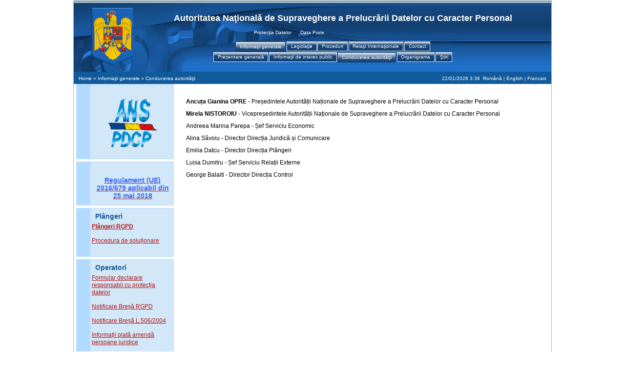

--- FILE ---
content_type: text/html;charset=ISO-8859-1
request_url: https://www.dataprotection.ro/?page=administration&lang=ro
body_size: 25114
content:








<!DOCTYPE HTML PUBLIC "-//W3C//DTD HTML 4.01//EN" "http://www.w3.org/TR/html4/strict.dtd">
<html>
	
<head>
	<title>Conducerea autorit&#259;&#355;ii</title>
	<meta http-equiv="Content-Type" content="text/html; charset=utf-8">
	<meta name="description" content="treadasd asd">
	<meta name="keywords" content="">
	<meta name="robots" content="index, follow">
	<meta name="author" content="Matei Nicolae, Starsii Ghenadie, Bleah Mariana, George Balaiti">

	<link type="image/ico" href="themes/dataprotection/favicon.ico" rel="shortcut icon">

	<!-- Tab -->
	<script type="text/javascript" src="admin/js/browser-detect.js"></script>	

	<link rel="stylesheet" type="text/css" href="themes/dataprotection/js/yui/build/tabview/assets/skins/sam/tabview.css">
	<script type="text/javascript" src="themes/dataprotection/js/yui/build/yahoo-dom-event/yahoo-dom-event.js"></script>
	<script type="text/javascript" src="themes/dataprotection/js/yui/build/element/element-beta.js"></script>
	<script type="text/javascript" src="themes/dataprotection/js/yui/build/tabview/tabview.js"></script>
	<!-- end Tab -->

	<link rel="stylesheet" type="text/css" href="themes/dataprotection/css/style.css">
	<script type="text/javascript" src="themes/dataprotection/js/functions.js"></script>
	
</head>

<body id='body' class="yui-skin-sam" onLoad="loadComplet();">
<div id="wrapper">
	<div id="header">
		<div style="background:url(themes/dataprotection/images/logo1.gif) no-repeat; height:100%;">
          
			<div id="header_right">
				<div id="content_top">
                  <table border="0" cellpadding="0" cellspacing="0" style="margin-left: 0px;margin-right: 50px;">
                  	<tr>
                  		<td style="overflow: hidden; height: 60px;"><div id="title_test">Autoritatea Na&#355;ional&#259; de Supraveghere a Prelucr&#259;rii Datelor cu Caracter Personal</div></td>
                  	</tr>
                  <table border="0" cellpadding="0" cellspacing="0" style="margin-left: 10px;margin-right: 100px;">
                  	<tr>
                  		<td style="height: 25px;" valign="top">
                  			<marquee scrolldelay=100>
								Protec&#355;ia Datelor &nbsp;&nbsp;&nbsp;&nbsp;
								Data Protection &nbsp;&nbsp;&nbsp;&nbsp;
								Protection des Donnees
							</marquee>
                  		</td>
                  	</tr>
                  </table>
                  
				</div>

				<!-- Menu -->
				<div style="margin-left: -120px; text-align: center;"><!-- height: 40px; -->
					







<script type="text/javascript">
function openMenuItem() {
	var arg = arguments;
	for(i=arg.length-1; i>=0; i--) {
		var id = 'liItem' + arg[i];
		document.getElementById(id).className = 'selected';
	}
}
</script>

<div id="tabView" class="yui-navset"> 
 <ul class="yui-nav"><li id='liItem27'>
<a href='#'><em>Informa&#355;ii generale</em> </a>
</li><li id='liItem55'>
<a href='#'><em>Legisla&#355;ie</em> </a>
</li><li id='liItem341'>
<a href='#'><em>Proceduri</em> </a>
</li><li id='liItem84'>
<a href='#'><em>Rela&#355;ii Interna&#355;ionale</em> </a>
</li><li id='liItem350'>
<a href='?page=contact&lang=ro'><em>Contact</em> </a>
</li></ul>
<div class="yui-content"><div>
<div id="tabView27" class="yui-navset">
<ul class='yui-nav'>
<li id='liItem28'><a href='?page=about&lang=ro'><em>Prezentare general&#259;</em> </a></li>
<li id='liItem33'><a href='#'><em>Informa&#355;ii de interes public</em> </a></li>
<li id='liItem30'><a href='?page=administration&lang=ro'><em>Conducerea autorit&#259;&#355;ii</em> </a></li>
<li id='liItem29'><a href='?page=organigrama&lang=ro'><em>Organigrama</em> </a></li>
<li id='liItem54'><a href='?page=allnews&lang=ro'><em>&#350;tiri</em> </a></li>
</ul>
<div class="yui-content">
<div></div>
<div><a id='liItem52'href="?page=money_declarations&lang=ro" class="link">Declara&#355;ii de avere </a> | <a id='liItem53'href="?page=documents&lang=ro" class="link">Documente de interes public </a> | <a id='liItem293'href="?page=Rapoarte anuale&lang=ro" class="link">Rapoarte anuale </a> | <a id='liItem334'href="?page=Materiale_informative&lang=ro" class="link">Materiale Informative </a> </div><div></div>
<div></div>
<div></div>
</div>
</div>
</div>
<div>
<div id="tabView55" class="yui-navset">
<ul class='yui-nav'>
<li id='liItem57'><a href='?page=legislatie_primara&lang=ro'><em>Legisla&#355;ie intern&#259;</em> </a></li>
<li id='liItem56'><a href='?page=legislatie_comunitara&lang=ro'><em>Legisla&#355;ie U.E.</em> </a></li>
<li id='liItem58'><a href='#'><em>Decizii ANSPDCP</em> </a></li>
</ul>
<div class="yui-content">
<div></div>
<div></div>
<div><a id='liItem59'href="?page=projects&lang=ro" class="link">Proiecte </a> | <a id='liItem61'href="?page=publicated&lang=ro" class="link">Publicate </a> </div></div>
</div>
</div>
<div>
<div id="tabView341" class="yui-navset">
<ul class='yui-nav'>
<li id='liItem344'><a href='?page=control&lang=ro'><em>Control</em> </a></li>
<li id='liItem387'><a href='?page=Plangeri_meniu&lang=ro'><em>Pl&acirc;ngeri</em> </a></li>
</ul>
<div class="yui-content">
<div></div>
<div></div>
</div>
</div>
</div>
<div>
<div id="tabView84" class="yui-navset">
<ul class='yui-nav'>
<li id='liItem85'><a href='?page=EDPB&lang=ro'><em>Comitetul European pentru protec&#355;ia datelor</em> </a></li>
<li id='liItem88'><a href='?page=europa_council&lang=ro'><em>Consiliul Europei</em> </a></li>
<li id='liItem87'><a href='?page=schengen&lang=ro'><em>Schengen</em> </a></li>
<li id='liItem86'><a href='?page=europol&lang=ro'><em>Europol</em> </a></li>
<li id='liItem383'><a href='?page=Sistemul_de_informatii_privind_vizele&lang=ro'><em>Sistemul de informa&#355;ii privind vizele</em> </a></li>
<li id='liItem385'><a href='?page=Scutul_de_confidentialitate_UE-SUA&lang=ro'><em>Scutul de Confidentialitate UE-SUA</em> </a></li>
</ul>
<div class="yui-content">
<div></div>
<div></div>
<div></div>
<div></div>
<div></div>
<div></div>
</div>
</div>
</div>
<div>
<div id="tabView350" class="yui-navset">
<ul class='yui-nav'>
<li id='liItem390'><a href='?page=Legaturi_utile&lang=ro'><em>Legaturi_Utile</em> </a></li>
</ul>
<div class="yui-content">
<div></div>
</div>
</div>
</div>
</div>
</div>

<script type="text/javascript">
	openMenuItem(30,27);
	if(BrowserDetect.browser == 'Explorer' && BrowserDetect.version < 6){
		isIE5();
	} else {
		
  var tabView = new YAHOO.widget.TabView('tabView');
  var tabView27 = new YAHOO.widget.TabView('tabView27');
  var tabView55 = new YAHOO.widget.TabView('tabView55');
  var tabView341 = new YAHOO.widget.TabView('tabView341');
  var tabView84 = new YAHOO.widget.TabView('tabView84');
  var tabView350 = new YAHOO.widget.TabView('tabView350');
	}
	
</script>

				</div>
				<!-- end Menu-->
			</div>
		</div>
	</div>

	<div id="top_line" class="h_repair border_l_r">
		<div id="header-address">
			<div id="address">
				<a href=".">Home</a> &#187; Informa&#355;ii generale&nbsp;&#187; Conducerea autorit&#259;&#355;ii
			</div>
			<span id="currentTime"></span> &nbsp;Rom&acirc;n&#259; | <a href='index.jsp?page=administration&lang=en'>English</a> | <a href='index.jsp?page=administration&lang=fr'>Francais</a> 
		</div>
	</div>
	
	<div id="content_wrap" class="h_repair">

		<div id="content_left">
			





	
		
			<div class="rectangle_back1">
				<div class="rectangle_back2">
					<div class="rectangle_img" style="background: url(themes/dataprotection/images/spacer.gif) 0px 50% no-repeat;">
						<div class="rectangle_title" style="height: 30px;">
							<h1> </h1>
						</div>
					</div>
					
						
					
						<p style="text-align: center;"><a href="https://www.dataprotection.ro"><img style="vertical-align: top;" title="sigla_anspdcp_2.png" src="servlet/ViewImage?id=1722" alt="sigla_anspdcp_2.png" width="100" height="98" /></a></p>
<p style="text-align: center;">&nbsp;</p>
					
					
				</div>
				<img src="images/spacer.gif" alt="">
				<div class="h_repair" style="height:5px; background-color:#FFFFFF;"><img src="images/spacer.gif" alt=""></div>
			</div>
		
	
		
			<div class="rectangle_back1">
				<div class="rectangle_back2">
					<div class="rectangle_img" style="background: url(themes/dataprotection/images/spacer.gif) 0px 50% no-repeat;">
						<div class="rectangle_title" style="height: 30px;">
							<h1> </h1>
						</div>
					</div>
					
						
					
						<p style="text-align: center;"><span style="color: #3366ff;"><strong><a href="?page=noua _pagina_regulamentul_GDPR"><span style="font-size: 14px;"><span style="font-family: tahoma, geneva, sans-serif;"><span style="color: #3366ff;">Regulament (UE)</span> <span style="color: #3366ff;">2016/679</span> <span style="color: #3366ff;">aplicabil din 25 mai 2018</span></span></span></a></strong></span></p>
					
					
				</div>
				<img src="images/spacer.gif" alt="">
				<div class="h_repair" style="height:5px; background-color:#FFFFFF;"><img src="images/spacer.gif" alt=""></div>
			</div>
		
	
		
			<div class="rectangle_back1">
				<div class="rectangle_back2">
					<div class="rectangle_img" style="background: url(themes/dataprotection/images/spacer.gif) 0px 50% no-repeat;">
						<div class="rectangle_title" style="height: 30px;">
							<h1>Pl&acirc;ngeri</h1>
						</div>
					</div>
					
						
					
						<p><strong><span style="font-size:12px;"><span style="color: #ff0000;"><a href="?page=Plangeri_pagina_principala"><span style="font-family: tahoma, geneva, sans-serif;">Pl&acirc;ngeri RGPD</span></a></span></span></strong></p>
<p>&nbsp;</p>
<p><span style="font-size:12px;"><span style="font-family: tahoma, geneva, sans-serif;"><a href="?page=procedura_plangerilor">Procedura de solu&#539;ionare</a></span></span></p>
<p>&nbsp;</p>
					
					
				</div>
				<img src="images/spacer.gif" alt="">
				<div class="h_repair" style="height:5px; background-color:#FFFFFF;"><img src="images/spacer.gif" alt=""></div>
			</div>
		
	
		
			<div class="rectangle_back1">
				<div class="rectangle_back2">
					<div class="rectangle_img" style="background: url(themes/dataprotection/images/spacer.gif) 0px 50% no-repeat;">
						<div class="rectangle_title" style="height: 30px;">
							<h1>Operatori</h1>
						</div>
					</div>
					
						
					
						<p><span style="font-family: tahoma, geneva, sans-serif;"><span style="font-size:12px;"><a href="formulare/formularRpd.do?action=prepare_login_new_action">Formular declarare responsabil cu protec&#539;ia datelor</a></span></span></p>
<p>&nbsp;</p>
<p><span style="font-family: tahoma, geneva, sans-serif;"><span style="font-size:12px;"><a href="?page=pagina_formular_679">Notificare Bre&#537;&#259; RGPD</a></span></span></p>
<p>&nbsp;</p>
<p><span style="font-family: tahoma, geneva, sans-serif;"><span style="font-size:12px;"><a href="?page=pagina_formular_506">Notificare Bre&#537;&#259; L.506/2004</a></span></span></p>
<p><span style="font-family: tahoma, geneva, sans-serif;"><span style="font-size:12px;"><a href="?page=pagina_formular_506"> </a></span></span></p>
<p>&nbsp;</p>
<p><span style="font-family: tahoma, geneva, sans-serif;"><span style="font-size:12px;"><a href="../?page=Informatii_plata_amenda_persoane_juridice_2016">Informa&#539;ii plat&#259; amend&#259; persoane juridice</a></span></span></p>
<p>&nbsp;</p>
<p><span style="font-family: tahoma, geneva, sans-serif;"><span style="font-size:12px;"><a href="https://www.dataprotection.ro/?page=Comunicat_Presa_23.07.2024&amp;lang=ro">Regimul sanc&#539;ionator pentru sectorul public</a></span></span></p>
<p>&nbsp;</p>
<p><span style="font-family: tahoma, geneva, sans-serif;"><span style="font-size:12px;"><a href="?page=Sanctiuni_RGPD" target="_blank">Sanc&#539;iuni RGPD</a></span></span></p>
					
					
				</div>
				<img src="images/spacer.gif" alt="">
				<div class="h_repair" style="height:5px; background-color:#FFFFFF;"><img src="images/spacer.gif" alt=""></div>
			</div>
		
	
		
			<div class="rectangle_back1">
				<div class="rectangle_back2">
					<div class="rectangle_img" style="background: url(themes/dataprotection/images/spacer.gif) 0px 50% no-repeat;">
						<div class="rectangle_title" style="height: 30px;">
							<h1>Schengen</h1>
						</div>
					</div>
					
						
					
						<p>&nbsp;</p>
<p><a href="?page=schengen" target="_blank"><span style="font-size:12px;"><span style="font-family: tahoma, geneva, sans-serif;">Schengen</span></span></a></p>
					
					
				</div>
				<img src="images/spacer.gif" alt="">
				<div class="h_repair" style="height:5px; background-color:#FFFFFF;"><img src="images/spacer.gif" alt=""></div>
			</div>
		
	
		
			<div class="rectangle_back1">
				<div class="rectangle_back2">
					<div class="rectangle_img" style="background: url(themes/dataprotection/images/spacer.gif) 0px 50% no-repeat;">
						<div class="rectangle_title" style="height: 30px;">
							<h1>Sistemul de Informatii privind Vizele</h1>
						</div>
					</div>
					
						
					
						<p>&nbsp;</p>
<p>&nbsp;</p>
<p style="text-align: justify;">&nbsp;</p>
<p style="text-align: justify;"><span style="font-family: tahoma, geneva, sans-serif;"><span style="font-size: 12px;"><span><a href="?page=Sistemul_de_informatii_privind_vizele" target="_blank">Sistemul de informa&#355;ii privind vizele</a></span></span></span></p>
					
					
				</div>
				<img src="images/spacer.gif" alt="">
				<div class="h_repair" style="height:5px; background-color:#FFFFFF;"><img src="images/spacer.gif" alt=""></div>
			</div>
		
	
		
			<div class="rectangle_back1">
				<div class="rectangle_back2">
					<div class="rectangle_img" style="background: url(themes/dataprotection/images/spacer.gif) 0px 50% no-repeat;">
						<div class="rectangle_title" style="height: 30px;">
							<h1>Stiri</h1>
						</div>
					</div>
					
						
							

<div id="widget-news">
<ul><li><a href="?page=Comunicat_Presa_19_01_2026&lang=ro" target="_self" title="citeste mai departe&nbsp;&#187;"><div class="date">19/01/2026</div><span style="font-size:12px;"><span style="font-family:tahoma,geneva,sans-serif;">Sanc</span></span><span style="font-size:12px;"><span style="font-family:tahoma,geneva,sans-serif;"><span lang="EN-US"><span lang="EN-US">&#355;</span></span></span></span><span style="font-size:12px;"><span style="font-family:tahoma,geneva,sans-serif;">iuni pentru &icirc;nc&#259;lcarea RGPD</span></span></a></li><li><a href="?page=Comunicat_Presa_14_01_2026&lang=ro" target="_self" title="citeste mai departe&nbsp;&#187;"><div class="date">14/01/2026</div><span style="font-size:12px;"><span style="font-family:tahoma,geneva,sans-serif;">28 Ianuarie 2026 - ZIUA EUROPEAN&#258; A PROTEC&#354;IEI DATELOR</span></span></a></li><li><a href="?page=Comunicat_Presa_13_01_2026&lang=ro" target="_self" title="citeste mai departe&nbsp;&#187;"><div class="date">13/01/2026</div><span style="font-size:12px;"><span style="font-family:tahoma,geneva,sans-serif;">Sanc</span></span><span style="font-size:12px;"><span style="font-family:tahoma,geneva,sans-serif;"><span lang="EN-US"><span lang="EN-US">&#355;</span></span></span></span><span style="font-size:12px;"><span style="font-family:tahoma,geneva,sans-serif;">iune pentru &icirc;nc&#259;lcarea RGPD</span></span></a></li><li><a href="?page=Comunicat_Presa_08_01_2026&lang=ro" target="_self" title="citeste mai departe&nbsp;&#187;"><div class="date">08/01/2026</div><span style="font-size:12px;"><span style="font-family:tahoma,geneva,sans-serif;">Amend&#259; pentru &icirc;nc&#259;lcarea Legii nr. 506/2004 si a RGPD</span></span></a></li><li><a href="?page=Comunicat_Presa_30.12.2025&lang=ro" target="_self" title="citeste mai departe&nbsp;&#187;"><div class="date">30/12/2025</div><span style="font-size:12px;"><span style="font-family:tahoma,geneva,sans-serif;">Sanc</span></span><span style="font-size:12px;"><span style="font-family:tahoma,geneva,sans-serif;"></span></span><span style="font-size: 12px;"><span style="font-family: tahoma, geneva, sans-serif;"></span></span><span style="font-size:12px;"><span style="font-family:tahoma,geneva,sans-serif;"><span lang="EN-US"><span lang="EN-US">&#355;</span></span></span></span><span style="font-size:12px;"><span style="font-family:tahoma,geneva,sans-serif;"></span></span><span style="font-size:12px;"><span style="font-family:tahoma,geneva,sans-serif;">iune pentru &icirc;nc&#259;lcarea RGPD</span></span></a></li><li><a href="?page=allnews" class="allnews">Toate Stirile</a></li></ul>
</div>
						
					
					
				</div>
				<img src="images/spacer.gif" alt="">
				<div class="h_repair" style="height:5px; background-color:#FFFFFF;"><img src="images/spacer.gif" alt=""></div>
			</div>
		
	
		
			<div class="rectangle_back1">
				<div class="rectangle_back2">
					<div class="rectangle_img" style="background: url(themes/dataprotection/images/spacer.gif) 0px 50% no-repeat;">
						<div class="rectangle_title" style="height: 30px;">
							<h1>Informa&#355;ii utile</h1>
						</div>
					</div>
					
						
					
						<p><span style="font-size:12px;"><span style="font-family: tahoma, geneva, sans-serif;"><a href="?page=IntrebariFrecvente1">&Icirc;ntreb&#259;ri frecvente</a></span></span></p>
<p><span style="font-size:12px;"><span style="font-family: tahoma, geneva, sans-serif;"><a href="servlet/ViewDocument?id=1650">Ghid &icirc;ntreb&#259;ri RGPD</a></span></span></p>
<p><span style="font-size:12px;"><span style="font-family: tahoma, geneva, sans-serif;"><a href="servlet/ViewDocument?id=1425">Ghid orientativ RGPD</a></span></span></p>
<p><a href="servlet/ViewDocument?id=2122" target="_blank"><span style="font-size:12px;"><span style="font-family: tahoma, geneva, sans-serif;"><span style="font-size:12px;"><span style="font-family: tahoma, geneva, sans-serif;">Ghid privind aplicarea Legii nr. 363/2018</span></span></span></span></a></p>
<p><a href="servlet/ViewDocument?id=2203" target="_blank"><span style="font-size:12px;"><span style="font-family: tahoma, geneva, sans-serif;"><span style="font-size:12px;"><span style="font-family: tahoma, geneva, sans-serif;"><span style="font-size:12px;"><span style="font-family: tahoma, geneva, sans-serif;">Ghid privind asocia&#539;iile de proprietari</span></span></span></span></span></span></a></p>
<p><span style="font-size:12px;"><span style="font-family: tahoma, geneva, sans-serif;"><a href="?page=Legaturi_utile" target="_blank">Leg&#259;turi utile</a></span></span></p>
<p>&nbsp;</p>
					
					
				</div>
				<img src="images/spacer.gif" alt="">
				<div class="h_repair" style="height:5px; background-color:#FFFFFF;"><img src="images/spacer.gif" alt=""></div>
			</div>
		
	
		
			<div class="rectangle_back1">
				<div class="rectangle_back2">
					<div class="rectangle_img" style="background: url(themes/dataprotection/images/spacer.gif) 0px 50% no-repeat;">
						<div class="rectangle_title" style="height: 30px;">
							<h1>Anun&#355;uri posturi vacante/concursuri</h1>
						</div>
					</div>
					
						
					
						<p>&nbsp;</p>
<p style="text-align: justify;">&nbsp;</p>
<p style="text-align: left;"><span style="font-size:12px;"><span style="font-family: tahoma, geneva, sans-serif;"><a href="?page=Anunturi posturi vacante/ concursuri ocupare posturi vacante" target="_blank">Anunturi posturi vacante / concursuri ocupare posturi vacante</a></span></span></p>
<p style="text-align: left;">&nbsp;</p>
<p style="text-align: left;"><a href="?page=Rezultate_concursuri_ocupare_posturi_vacante" target="_blank"><span style="font-size:12px;"><span style="font-family: tahoma, geneva, sans-serif;">Rezultate concurs</span></span></a></p>
					
					
				</div>
				<img src="images/spacer.gif" alt="">
				<div class="h_repair" style="height:5px; background-color:#FFFFFF;"><img src="images/spacer.gif" alt=""></div>
			</div>
		
	
		
			<div class="rectangle_back1">
				<div class="rectangle_back2">
					<div class="rectangle_img" style="background: url(themes/dataprotection/images/spacer.gif) 0px 50% no-repeat;">
						<div class="rectangle_title" style="height: 30px;">
							<h1>TFTP-Programul de Urmarire a Finan&#355;&#259;rilor Teroriste</h1>
						</div>
					</div>
					
						
					
						<p>&nbsp;</p>
<p>&nbsp;</p>
<p>&nbsp;</p>
<p>&nbsp;</p>
<p><span style="font-size:12px;"><span style="font-family: tahoma, geneva, sans-serif;"><a href="?page=Procedura-TFTP">Procedura</a></span></span></p>
<p><span style="font-size:12px;"><span style="font-family: tahoma, geneva, sans-serif;"><a href="?page=TFTP_FORMULARE">Formulare</a></span></span></p>
					
					
				</div>
				<img src="images/spacer.gif" alt="">
				<div class="h_repair" style="height:5px; background-color:#FFFFFF;"><img src="images/spacer.gif" alt=""></div>
			</div>
		
	
		
			<div class="rectangle_back1">
				<div class="rectangle_back2">
					<div class="rectangle_img" style="background: url(themes/dataprotection/images/spacer.gif) 0px 50% no-repeat;">
						<div class="rectangle_title" style="height: 30px;">
							<h1>Contacte</h1>
						</div>
					</div>
					
						
					
						<p><span style="font-size:12px;"><span style="font-family: tahoma, geneva, sans-serif;"><a href="?page=contact">Contacta&#355;i-ne</a></span></span></p>
					
					
				</div>
				<img src="images/spacer.gif" alt="">
				<div class="h_repair" style="height:5px; background-color:#FFFFFF;"><img src="images/spacer.gif" alt=""></div>
			</div>
		
	
		
			<div class="rectangle_back1">
				<div class="rectangle_back2">
					<div class="rectangle_img" style="background: url(themes/dataprotection/images/spacer.gif) 0px 50% no-repeat;">
						<div class="rectangle_title" style="height: 30px;">
							<h1>Protec&#355;ia Datelor Personale</h1>
						</div>
					</div>
					
						
					
						<p>&nbsp;</p>
<p style="text-align: justify;"><a href="?page=Informare_protectia_datelor_conf_GDPR" target="_blank"><span style="font-size:12px;"><span style="font-family: tahoma, geneva, sans-serif;">Informarea persoanelor vizate cu privire la prelucrarea datelor personale de c&#259;tre ANSPDCP</span></span></a></p>
<p style="text-align: justify;">&nbsp;</p>
<p style="text-align: justify;"><span style="font-size:12px;"><span style="font-family: tahoma, geneva, sans-serif;"><a href="http://www.dataprotection.ro/?page=Cookies&amp;lang=ro" target="_parent">Politica Cookie</a></span></span></p>
					
					
				</div>
				<img src="images/spacer.gif" alt="">
				<div class="h_repair" style="height:5px; background-color:#FFFFFF;"><img src="images/spacer.gif" alt=""></div>
			</div>
		
	

		</div>
		
		<div id="content">
				<div id="rectangle_scroll">
				<!--font size="1"-->
					
					
					
						<p>&nbsp;</p>
<p><span style="font-family: tahoma, geneva, sans-serif;"><span style="font-size:12px;"><strong>Ancu&#539;a Gianina OPRE</strong> - Pre&#537;edintele Autorit&atilde;&#539;ii Na&#539;ionale de Supraveghere a Prelucr&atilde;rii Datelor cu Caracter Personal</span></span></p>
<p><span style="font-family: tahoma, geneva, sans-serif;"><span style="font-size:12px;"><strong>Mirela NISTOROIU</strong> - Vicepre&#537;edintele Autorit&atilde;&#539;ii Na&#539;ionale de Supraveghere a Prelucr&atilde;rii Datelor cu Caracter Personal</span></span></p>
<p><span style="font-family: tahoma, geneva, sans-serif;"><span style="font-size:12px;">Andreea Marina Parepa - &#536;ef Serviciu Economic</span></span></p>
<p><span style="font-family: tahoma, geneva, sans-serif;"><span style="font-size:12px;">Alina S&atilde;voiu&nbsp;- Director Direc&#539;ia Juridic&#259; &#537;i Comunicare</span></span></p>
<p><span style="font-family: tahoma, geneva, sans-serif;"><span style="font-size:12px;">Emilia Datcu - Director Direc&#539;ia Pl&acirc;ngeri</span></span></p>
<p><span style="font-family: tahoma, geneva, sans-serif;"><span style="font-size:12px;">Luisa Dumitru - &#536;ef Serviciu Rela&#539;ii Externe</span></span></p>
<p><span style="font-family: tahoma, geneva, sans-serif;"><span style="font-size:12px;">George Balaiti - Director Direc&#539;ia Control </span></span></p>
<p>&nbsp;</p>
						
					
				
				<!--/font-->
				</div>
			</div>

		<div class="h_repair" style="height:10px; background-color:#FFFFFF;">
				<!--div class="border_l_container" style="height:1px;"><img src="images/spacer.gif"></div-->
				<img src="images/spacer.gif" alt="">
		</div>
	</div>
	<!-- id="main-content" -->

	<div class="footer_color" id="footer_line"><img src="images/spacer.gif" alt=""></div>
	<div id="footer">
		<div id="footer_left">
			<a href="https://www.dataprotection.ro/?page=Informare_protectia_datelor_conf_GDPR">Termeni de Utilizare</a>
		</div>
		<a href="feed?lang=ro"><img src="images/RSS.gif" alt="Subscribe" title="Subscribe"></a>
		&copy; ANSPDCP Dataprotection Romania.
		<a href="mailto:anspdcp@dataprotection.ro">Contacta&#355;i Webmaster</a>
	</div>
</div>

</body>
</html>


--- FILE ---
content_type: text/css
request_url: https://www.dataprotection.ro/themes/dataprotection/css/style.css
body_size: 6048
content:
/* ========== LAYOUT ============ */
html, body, div, span, object, iframe, h1, h2, h3, h4, h5, h6, p, blockquote, pre, a, abbr, acronym, address, code, del, dfn, em, img, q, dl, dt, dd, ol, ul, li, fieldset, form, label, legend, table, caption, tbody, tfoot, thead, tr, th, td {
	font-size:100%;
}
html { 
     overflow:scroll; 
}
body {
	margin:0pt;
	padding:0px 5px 5px 5px;
	text-align:center;
	color: #000000;
	background:#FFFFFF none repeat scroll 0%;
	font: 16px Verdana, Arial;
	font-size: 16px;
}
#wrapper {
	background: #FFFFFF scroll 0%;
	font-size:0.65em;
	line-height:1.4em;
	margin-left:auto;
	margin-right:auto;
	width: 980px;
	/*
	min-width: 750px;
	width:expression(document.body.clientWidth < 750 ? "750px": "auto" );
	*/
 	/*width: 980px;*/
	text-align:left;
}
.border_l_r {
	border-left: 1px solid #B7ADB5;
	border-right: 1px solid #B7ADB5;
}
#header {
	padding-left:0px;
	/*border-bottom: 1px solid #B7ADB5;*/
	border-left: 1px solid #B7ADB5;
	border-right: 1px solid #B7ADB5;
	/*border-top: 1px solid #ff0000;*/
	height: 152px;
	background: #115a9c url(../images/logo_left.gif) repeat-x;
}
#content_top {
	margin:0px;
	padding: 0px;
	border:0px solid #333;
	/* background:#3398CC url(../images/gradient_blue.gif) repeat-y; /* */
	/*filter:progid:DXImageTransform.Microsoft.Gradient(endColorstr='#3398CC', startColorstr='#000098', gradientType='1');*/
	height:85px;
	text-align: left;
	color:#FFFFFF;
}
#logo {
	margin-left: 5px;
	margin-top: 5px;
}
#top_line {
	background:#115a9c;
	height:20px;
	color:#ffffff;
}

#header-address {
	/*border-left: 1px solid #B7ADB5;*/
	/*border-right: 1px solid #B7ADB5; */
	padding: 2px 10px 2px 10px;
	text-align: right;
	font-size:1em;
}
#header_left {
	float:left;
	padding:0px;
	border:0px solid #ff0000;
	text-align: center;
	width:200px;
	height: 145px;
	background: url(../images/logo_ans.gif);
}
#header_right {
	padding-left: 205px;
}

#address {
	float:left;
}
#title {
	font-size: 1.7em;
	line-height: 1em;
	font-weight: bold;
	font-style:normal;
	padding: 20px 10px 5px 0px; 
	font-family: sans-serif, serif, "Times New Roman", Arial;
	color:#ffffff;
	text-align: left;
	margin-left: 310px;
	display: inline;
	border:1px solid #ff0000;
}
#title_test {
	font-size: 1.7em;
	line-height: 1em;
	font-weight: bold;
	font-style:normal;
	padding: 20px 0px 5px 0px;
	font-family: sans-serif, serif, "Times New Roman", Arial;
	color:#ffffff;
	text-align: center;
	width: auto;
}
#dp_scroll {
	padding-top: 10px;
	font-size: 1em;
	line-height: 1em;
	/*position: absolute;*/
}
.h_repair {
	clear:both;
}
/*////////////////////// CONTENT //////////////////////*/
#content {
	/*float: left;*/
	margin:0px;
	padding:0px;
	padding-left: 205px;
}

#content_wrap {
	margin:0px;
	padding: 0px;
	padding-left:5px;
	border-left: 1px solid #B7ADB5;
	border-right: 1px solid #B7ADB5;
}
#content_left {
	float:left;
	width:200px;
	padding:0px;
	margin:0px;
	border:0px solid #ff0000;
}

#content_container {
	padding: 0px;
	margin: 0px;
	border-left: 0px solid #B7ADB5;
	/*border-top: 1px solid #B7ADB5;*/
}

.border_l_container {
	margin-left: 205px;
}

#rectangle_scroll {
	display:block;
	overflow:auto;
	height:400px;
	padding-right: 5px;
}

/* Rectangles  */

.rectangle_back1 {
	background-color:#b3dbff;
	margin:0px;
	padding:0px;
}
.rectangle_back2 {
	background:#d2e7f7;
	border:1px solid #b3dbff;
	float:right;
	width:170px;
	padding-bottom: 10px;
}
.rectangle_title {
	position:relative;
	left: 27px;
	height: 45px;
	padding:0px;
	padding-left: 10px;
}
.rectangle_img {
	position: relative;
	left:-27px;
	top: 3px;
}

/*////////////////////// FOOTER //////////////////////*/

#footer {
	height: 40px;
	background: #FFFFFF;
	line-height: 16px;
	text-align: right;
	padding-right:10px;
	padding-left:10px;
	padding-top: 10px;
	font-size: 9px;
	clear:both;
}
#footer_line {
	height:14px;
}
.footer_color {
	background-color: #115a9c;
}
#footer_left {
	float:left;
}

.date {
	font-weight: bold;
	padding: 0;
	margin: 0;
}
.allnews {
	text-align: right;
}
#widget-news{margin: 0 3px 0 0px;}
#widget-news ul{
	list-style: none;
	margin: 0px;
	padding: 0px;
}
#widget-news li {
	text-indent:0px;
	list-style: none;
	margin: 0px;
	padding: 0px;
}
#widget-news ul li {
	list-style: none;
	margin: 0px;
	padding: 0px;
	border-top: 1px #fafdff dotted;
	border-bottom: 1px #E0F1FE dotted;
}
#widget-news ul li a {
	display: block;
	text-decoration: none;
	padding: 3px 4px 3px 2px;
	line-height: 12pt;
	color: #000000;
}
#widget-news ul li a:hover {
	border-left: 0px solid #f28730;
	padding-left: 2px;
	color: #000000;
	background: #B3DBFF;
}

/* ========== Default Content ============ */
img {
	border: 0;
}

H1, H2, H3, H4 {
	font-weight: bold;
	padding-top: 5px;
	padding-bottom: 0.2em;
	color: #B01519;
	margin: 0px;
	line-height: 1.4em;
	font-size: 1.2em;
	margin-left: 5px;
	margin-right: 5px;
	border-bottom: 1px solid #b9d2e3;
}

H1 {
	font-size: 1.5em;
}
H2 {
	font-size: 1.3em;
}
H3, H3 {
	font-size: 1.2em;
}
p {
	margin: 0px;
	text-indent:15px;
	padding: 5px;
}

/* ========== END Default Content ============ */


/* ========== Content Left ==========*/

#content_left h1 {
	border-bottom: 0px solid #b9d2e3;
	margin: 0px;
	font-size: 1.3em;
	color: #115a9c;
	font-family: Verdana, Arial, Helvetica, sans-serif;
}
#content_left p {
	color:#000000;
	padding: 0;
	padding-left:3px;
	text-indent:0px;
}

/* ========== Links ============ */
.left_more {
	text-align:right;
}

a:link, a:visited {
	color: #B01519;
	text-decoration: underline;
}
a:hover, a:active {
	color: #E98200;
	text-decoration: none;
}

#header a:link, #header a:visited {
	color: #FFFFFF;
	text-decoration: none;
}
#header a:hover, #header a:active {
	color: #00ff00;
	text-decoration: none;
}

#header-address a:link, #header-address a:visited {
	color: #FFFFFF;
	text-decoration: none;
}
#header-address a:hover, #header-address a:active {
	color: #E98200;
	text-decoration: none;
}

a.more:link, a.more:visited{
	color:#B01519;
	font-size: 0.9em;
}
a.more:hover, a.more:active {
	color:#E98200;
	font-size: 0.9em;
}

--- FILE ---
content_type: application/javascript
request_url: https://www.dataprotection.ro/admin/js/browser-detect.js
body_size: 3281
content:
var BrowserDetect = {
	init: function () {
		this.engine = "unknown engine";
		this.browser = this.searchString(this.dataBrowser) || "unknown browser";
		this.version = this.searchVersion(navigator.userAgent)
			|| this.searchVersion(navigator.appVersion)
			|| "unknown version";
		this.OS = this.searchString(this.dataOS) || "unknown OS";
		this.mode = (document.compatMode && document.compatMode == 'CSS1Compat' ? 'Strict' : 'Quirks');
	},
	searchString: function (data) {
		for (var i = 0; i < data.length; i++)	{
			var dataString = data[i].string;
			var dataProp = data[i].prop;
			this.versionSearchString = data[i].versionSearch || data[i].identity;
			if (dataString) {
				if (dataString.indexOf(data[i].subString) != -1) {
					if (data[i].engine) {
						this.engine = data[i].engine;
					}
					return data[i].identity;
				}	
			}
			else if (dataProp) {
				if (data[i].engine) {
					this.engine = data[i].engine;
				}
				return data[i].identity;
			}		
		}
	},
	searchVersion: function (dataString) {
		var index = dataString.indexOf(this.versionSearchString);
		if (index == -1) {
			return;
		}

		return parseFloat(dataString.substring(index + this.versionSearchString.length + 1));
	},
	dataBrowser: [
		{
			string: navigator.userAgent,
			subString: "OmniWeb",
			versionSearch: "OmniWeb/",
			identity: "OmniWeb",
			engine: "WebCore"
		},
		{
			// khtml browsers may use string "khtml, like gecko"
			string: navigator.vendor,
			subString: "Apple",
			identity: "Safari",
			engine: "KHTML"
		},
		{
			prop: window.opera,
			identity: "Opera",
			engine: "Presto"
		},
		{
			string: navigator.vendor,
			subString: "iCab",
			identity: "iCab",
			engine: "iCab"
		},
		{
			// khtml browsers may use string "khtml, like gecko"
			string: navigator.vendor,
			subString: "KDE",
			identity: "Konqueror",
			engine: "KHTML"
		},
		{
			string: navigator.userAgent,
			subString: "Firefox",
			identity: "Firefox",
			engine: "Gecko"
		},
		{
			string: navigator.vendor,
			subString: "Camino",
			identity: "Camino",
			engine: "Gecko"
		},
		{
			string: navigator.userAgent,
			subString: "Netscape",
			identity: "Netscape",
			engine: "Gecko"
		},
		{
			string: navigator.userAgent,
			subString: "MSIE",
			identity: "Explorer",
			versionSearch: "MSIE",
			engine: "Trident"
		},
		{
			string: navigator.userAgent,
			subString: "Gecko",
			identity: "Mozilla",
			versionSearch: "rv",
			engine: "Gecko"
		},
		{
			string: navigator.userAgent,
			subString: "Mozilla",
			identity: "Netscape",
			versionSearch: "Mozilla"
		}
	],
	dataOS : [
		{
			string: navigator.platform,
			subString: "Win",
			identity: "Windows"
		},
		{
			string: navigator.platform,
			subString: "Mac",
			identity: "Mac"
		},
		{
			string: navigator.platform,
			subString: "Linux",
			identity: "Linux"
		}
	]
};

BrowserDetect.init();

var tmpZseed = 9000; 

function FireFox3Fix(type){
	if(BrowserDetect.browser == 'Firefox' && BrowserDetect.version == 3){ // TODO Temp Fix: FF3
		if(type){
			tmpZseed = Ext.WindowMgr.zseed;
			Ext.WindowMgr.zseed = 50000;
		} else {
			Ext.WindowMgr.zseed = tmpZseed;
		}
	}
}